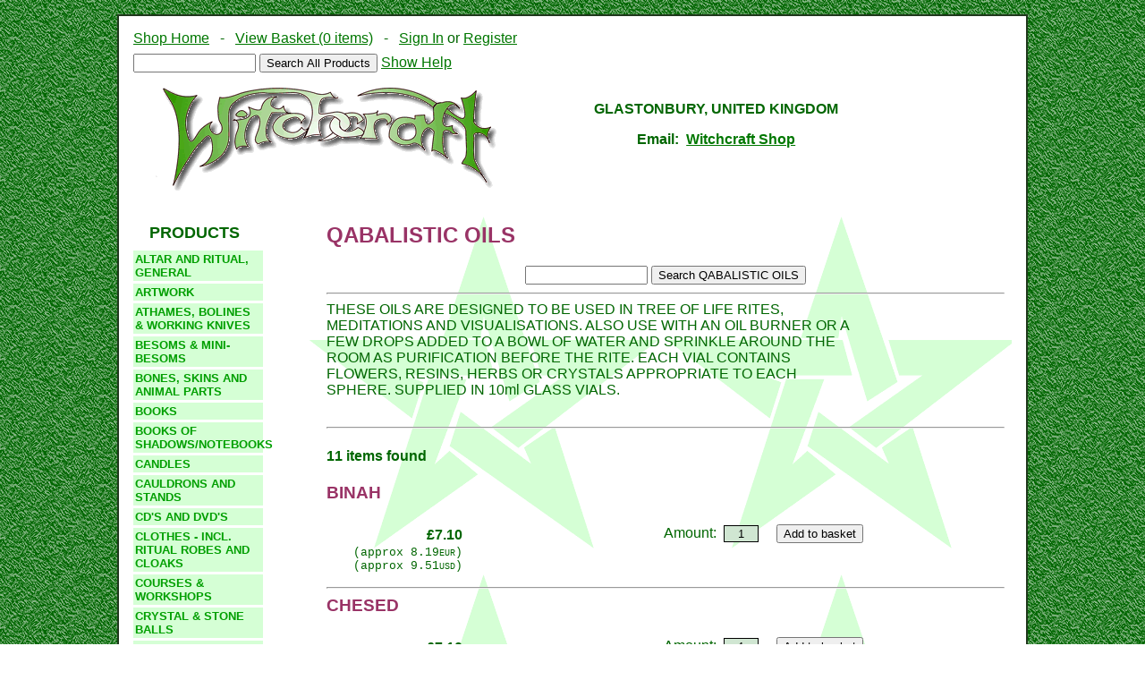

--- FILE ---
content_type: text/html; charset=UTF-8
request_url: https://www.witchcraftshop.co.uk/store/index.php?CatID=0050
body_size: 2903
content:

<!DOCTYPE html PUBLIC "-//W3C//DTD XHTML 1.0 Transitional//EN" "http://www.w3.org/TR/xhtml1/DTD/xhtml1-transitional.dtd">
<html xmlns="http://www.w3.org/1999/xhtml">
<head>
<meta http-equiv="Content-Type" content="text/html; charset=iso-8859-1" />
<link rel="icon" type="image/x-icon" href="../images/witchcraft_icon.jpg">
<meta name="robots" content="all" />
<meta name="revisit-after" content="7 days" />
<meta name="Keywords" content="witchcraft, witch, wicca, pagan supplies, pagan, Wiccan, Witch craft, glastonbury, Avalon, herb, herbs, oil, oils, besom, besoms, cauldron, cauldrons, incense, altar, candle, essence, gum, resin, wand, wands, pentacle, jewellery, amber, frankinscense, online shop, internet shop, esoteric, athame, athames, sword, harbal, crystals, customised, custom-made, purveyors, original, Trevor " />
<meta name="Description" content="witchcraftshop.co.uk offers witchcraft supplies direct through our easy to use online store." />
<meta name="viewport" content="width=device-width,initial-scale=1.0" />
<title>
	Witchcraft Shop - Glastonbury
</title>
<link rel='stylesheet' href='../css/shop.css?v=' type='text/css'></head>
<body class='background'>

<div class='pageBackground'>

<div class='accountLinks'>
<a href='../store/index.php'>Shop Home</a> &nbsp; - &nbsp; 
<a href='../store/index.php?act=view&amp;QString=CatID%3D0050'>View Basket <span style='font-weight:normal'>(0 items)</span></a> &nbsp; - &nbsp; 
<a href='../store/index.php?act=account&amp;opt=login'>Sign In</a>
or <a href='../store/index.php?act=account&amp;opt=register'>Register</a>
</div>
<div class='shopsearch'>
<form action='index.php' method='get'>
<input type='text' name='search' size='15' />
<input type='submit' value='Search All Products' />
<script type='text/javascript'>
<!--
document.write("<span class='hiddenHelp'>");
document.write("<a id='showHelp' href='#' onclick=\"document.getElementById('productsearch').style.display = 'inline';document.getElementById('showHelp').style.display = 'none';document.getElementById('hideHelp').style.display = 'inline';\">Show Help</a>");
document.write("<a id='hideHelp' href='#' onclick=\"document.getElementById('productsearch').style.display = 'none';document.getElementById('showHelp').style.display = 'inline';document.getElementById('hideHelp').style.display = 'none';\">Hide Help</a>");
document.write("");
document.write("</span>");
//-->
</script>
<div class='searchhelp' id='productsearch'>
<br /><span class='searchhelpExample'>some words</span> &rarr;finds items with these words
<br /><span class='searchhelpExample'><b>-</b>word</span> &rarr;finds items without 'word'
<br /><span class='searchhelpExample'>pre<b>*</b></span> &rarr;finds words starting with 'pre'
<br /><span class='searchhelpExample'><b>"</b>some words<b>"</b></span> &rarr;finds exact phrase
</div>
</form>
</div>
<div id='logoAndAddress'>
	<div id='logo'>
		<a class='imgLink' href="../">
			<img src="../images/witchcraft_logogreen2.gif" alt="WitchCraftShop Logo" />
		</a>
	</div>		
	<div class='shopHeaderAddr'>
		<strong>GLASTONBURY, UNITED KINGDOM</strong>
		<p>
		<strong>Email:&nbsp;
		<a href="mailto:customerservices@witchcraftshop.co.uk">
			Witchcraft Shop
		</a>
		</strong>
		</p>
	</div>
</div>

<div id='main'>
<div id='catList'>
<p style='font-size:large;padding-bottom:.5em;'><strong>PRODUCTS</strong></p>
<div class='shopitem'>
<a class='shopitem catListWidth' href='../store/index.php?CatID=0213'>Altar And Ritual, GENERAL</a>
</div>
<div class='shopitem'>
<a class='shopitem catListWidth' href='../store/index.php?CatID=2024'>Artwork</a>
</div>
<div class='shopitem'>
<a class='shopitem catListWidth' href='../store/index.php?CatID=0214'>Athames, Bolines &amp; working knives</a>
</div>
<div class='shopitem'>
<a class='shopitem catListWidth' href='../store/index.php?CatID=0027'>BESOMS &amp; MINI-BESOMS</a>
</div>
<div class='shopitem'>
<a class='shopitem catListWidth' href='../store/index.php?CatID=2091'>Bones, Skins and Animal Parts</a>
</div>
<div class='shopitem'>
<a class='shopitem catListWidth' href='../store/index.php?CatID=0217'>Books</a>
</div>
<div class='shopitem'>
<a class='shopitem catListWidth' href='../store/index.php?CatID=0024'>BOOKS OF SHADOWS/NOTEBOOKS</a>
</div>
<div class='shopitem'>
<a class='shopitem catListWidth' href='../store/index.php?CatID=2083'>candles</a>
</div>
<div class='shopitem'>
<a class='shopitem catListWidth' href='../store/index.php?CatID=0026'>CAULDRONS and STANDS</a>
</div>
<div class='shopitem'>
<a class='shopitem catListWidth' href='../store/index.php?CatID=0124'>CD's and DVD's</a>
</div>
<div class='shopitem'>
<a class='shopitem catListWidth' href='../store/index.php?CatID=0089'>clothes - incl. ritual robes and cloaks</a>
</div>
<div class='shopitem'>
<a class='shopitem catListWidth' href='../store/index.php?CatID=2085'>COURSES &amp; WORKSHOPS</a>
</div>
<div class='shopitem'>
<a class='shopitem catListWidth' href='../store/index.php?CatID=0109'>CRYSTAL &amp; STONE BALLS</a>
</div>
<div class='shopitem'>
<a class='shopitem catListWidth' href='../store/index.php?CatID=0065'>DIARIES &amp; CALENDARS</a>
</div>
<div class='shopitem'>
<a class='shopitem catListWidth' href='../store/index.php?CatID=0197'>DIVINING RODS</a>
</div>
<div class='shopitem'>
<a class='shopitem catListWidth' href='../store/index.php?CatID=2105'>DOLL COLLECTION</a>
</div>
<div class='shopitem'>
<a class='shopitem catListWidth' href='../store/index.php?CatID=0093'>DREAMCATCHERS</a>
</div>
<div class='shopitem'>
<a class='shopitem catListWidth' href='../store/index.php?CatID=2018'>drums - painted</a>
</div>
<div class='shopitem'>
<a class='shopitem catListWidth' href='../store/index.php?CatID=2058'>egyptian</a>
</div>
<div class='shopitem'>
<a class='shopitem catListWidth' href='../store/index.php?CatID=2056'>essential oils and base oils</a>
</div>
<div class='shopitem'>
<a class='shopitem catListWidth' href='../store/index.php?CatID=0156'>EVENTS</a>
</div>
<div class='shopitem'>
<a class='shopitem catListWidth' href='../store/index.php?CatID=2022'>Faerie Doors</a>
</div>
<div class='shopitem'>
<a class='shopitem catListWidth' href='../store/index.php?CatID=2016'>GIFT VOUCHERS</a>
</div>
<div class='shopitem'>
<a class='shopitem catListWidth' href='../store/index.php?CatID=2121'>Handfasting Services</a>
</div>
<div class='shopitem'>
<a class='shopitem catListWidth' href='../store/index.php?CatID=0210'>Herbal and Cosmetic</a>
</div>
<div class='shopitem'>
<a class='shopitem catListWidth' href='../store/index.php?CatID=0215'>Incenses, Smudge &amp; burners</a>
</div>
<div class='shopitem'>
<a class='shopitem catListWidth' href='../store/index.php?CatID=0051'>INKS, PENS &amp; PAPER</a>
</div>
<div class='shopitem'>
<a class='shopitem catListWidth' href='../store/index.php?CatID=0099'>JEWELLERY</a>
</div>
<div class='shopitem'>
<a class='shopitem catListWidth' href='../store/index.php?CatID=2005'>Miscellany - gifts &amp; novelties</a>
</div>
<div class='shopitem'>
<a class='shopitem catListWidth' href='../store/index.php?CatID=0132'>Obsidian Mirrors</a>
</div>
<div class='shopitem'>
<a class='shopitem catListWidth' href='../store/index.php?CatID=2160'>Occult Conference</a>
</div>
<div class='shopitem'>
<a class='shopitem catListWidth' href='../store/index.php?CatID=0212'>Oils - Magical</a>
</div>
<div class='shopitem'>
<a class='shopitem catListWidth' href='../store/index.php?CatID=0092'>PENDULUMS - DOWSING</a>
</div>
<div class='shopitem'>
<a class='shopitem catListWidth' href='../store/index.php?CatID=0153'>PESTLE &amp; MORTAR</a>
</div>
<div class='shopitem'>
<a class='shopitem catListWidth' href='../store/index.php?CatID=0198'>Polythene storage bags</a>
</div>
<div class='shopitem'>
<a class='shopitem catListWidth' href='../store/index.php?CatID=0120'>RUNE &amp; OGHAM SETS - WOODEN</a>
</div>
<div class='shopitem'>
<a class='shopitem catListWidth' href='../store/index.php?CatID=2157'>Rune sets - stone</a>
</div>
<div class='shopitem'>
<a class='shopitem catListWidth' href='../store/index.php?CatID=0072'>SCRYING MIRRORS</a>
</div>
<div class='shopitem'>
<a class='shopitem catListWidth' href='../store/index.php?CatID=2084'>SPECIAL OFFERS</a>
</div>
<div class='shopitem'>
<a class='shopitem catListWidth' href='../store/index.php?CatID=0187'>SPELL KITS</a>
</div>
<div class='shopitem'>
<a class='shopitem catListWidth' href='../store/index.php?CatID=2114'>Spellwork &amp; Consultancy</a>
</div>
<div class='shopitem'>
<a class='shopitem catListWidth' href='../store/index.php?CatID=0114'>STAFFS &amp; STANGS</a>
</div>
<div class='shopitem'>
<a class='shopitem catListWidth' href='../store/index.php?CatID=0066'>SWORDS OF AVALON</a>
</div>
<div class='shopitem'>
<a class='shopitem catListWidth' href='../store/index.php?CatID=0157'>TAROT &amp; OGHAM READINGS</a>
</div>
<div class='shopitem'>
<a class='shopitem catListWidth' href='../store/index.php?CatID=0123'>TAROT &amp; ORACLE SETS</a>
</div>
<div class='shopitem'>
<a class='shopitem catListWidth' href='../store/index.php?CatID=0150'>TAROT BOXES &amp; BAGS</a>
</div>
<div class='shopitem'>
<a class='shopitem catListWidth' href='../store/index.php?CatID=2131'>Taxidermy, bones &amp; feathers</a>
</div>
<div class='shopitem'>
<a class='shopitem catListWidth' href='../store/index.php?CatID=2096'>VODOU &amp; HOODOO</a>
</div>
<div class='shopitem'>
<a class='shopitem catListWidth' href='../store/index.php?CatID=2000'>Wholesale</a>
</div>
<div class='shopitem'>
<a class='shopitem catListWidth' href='../store/index.php?CatID=2017'>zzmisc</a>
</div>
</div>
<div id='shopContent'>
<h2>QABALISTIC OILS</h2>
<div class='catsearch'>
<form action='index.php' method='get'>
<input type='text' name='search' size='15' />
<input type='submit' value='Search QABALISTIC OILS' />
<input type='hidden' name='CatID' value='0050' /><br />
</form>
</div>
<hr />
<div class='itemInCatalog'>
<div class='itemTextNoImageInCatalog'>
THESE OILS ARE DESIGNED TO BE USED IN TREE OF LIFE RITES, MEDITATIONS AND VISUALISATIONS.  ALSO USE WITH AN OIL BURNER OR A FEW DROPS ADDED TO A BOWL OF WATER AND SPRINKLE AROUND THE ROOM AS PURIFICATION BEFORE THE RITE.  EACH VIAL CONTAINS FLOWERS, RESINS, HERBS OR CRYSTALS APPROPRIATE TO EACH SPHERE.  SUPPLIED IN 10ml GLASS VIALS.</div>
</div>
<hr />
<h4>11 items found</h4>
<div class='itemInCatalog'>
<div class='itemTextNoImageInCatalog'>
<div class='itemNameInCatalog'><a name='item000640'></a>BINAH
</div>
</div>
<div class='itemPriceOrderEtcInCatalog'>
<form name='order' method='post' action='index.php?act=add&amp;QString=CatID%3D0050%23item000640'>
<div class='itemPriceInCatalog'>
<input name='VATrate' type='hidden' value='20.00' />
<input name='ZeroPostage' type='hidden' value='0' />
<strong>&pound;7.10</strong><br /><span class='xchng'>(approx 8.19<span class='currency'>EUR</span>)<br />(approx 9.51<span class='currency'>USD</span>)</span>
</div>
<div class='itemAmountInCatalog'>
Amount:&nbsp;
<input class='EditClass' name='ItemQuantity' type='text' size='3' value='1' /> &nbsp; &nbsp;
<input type='submit' name='Order' value='Add to basket' />
</div>
<input name='ItemID' type='hidden' value='000640' />
<input name='CharsUsed' type='hidden' value='' />
</form>
</div>
</div>
<hr>
<div class='itemInCatalog'>
<div class='itemTextNoImageInCatalog'>
<div class='itemNameInCatalog'><a name='item000639'></a>CHESED
</div>
</div>
<div class='itemPriceOrderEtcInCatalog'>
<form name='order' method='post' action='index.php?act=add&amp;QString=CatID%3D0050%23item000639'>
<div class='itemPriceInCatalog'>
<input name='VATrate' type='hidden' value='20.00' />
<input name='ZeroPostage' type='hidden' value='0' />
<strong>&pound;7.10</strong><br /><span class='xchng'>(approx 8.19<span class='currency'>EUR</span>)<br />(approx 9.51<span class='currency'>USD</span>)</span>
</div>
<div class='itemAmountInCatalog'>
Amount:&nbsp;
<input class='EditClass' name='ItemQuantity' type='text' size='3' value='1' /> &nbsp; &nbsp;
<input type='submit' name='Order' value='Add to basket' />
</div>
<input name='ItemID' type='hidden' value='000639' />
<input name='CharsUsed' type='hidden' value='' />
</form>
</div>
</div>
<hr>
<div class='itemInCatalog'>
<div class='itemTextNoImageInCatalog'>
<div class='itemNameInCatalog'><a name='item000641'></a>CHOKMAH
</div>
</div>
<div class='itemPriceOrderEtcInCatalog'>
<form name='order' method='post' action='index.php?act=add&amp;QString=CatID%3D0050%23item000641'>
<div class='itemPriceInCatalog'>
<input name='VATrate' type='hidden' value='20.00' />
<input name='ZeroPostage' type='hidden' value='0' />
<strong>&pound;7.10</strong><br /><span class='xchng'>(approx 8.19<span class='currency'>EUR</span>)<br />(approx 9.51<span class='currency'>USD</span>)</span>
</div>
<div class='itemAmountInCatalog'>
Amount:&nbsp;
<input class='EditClass' name='ItemQuantity' type='text' size='3' value='1' /> &nbsp; &nbsp;
<input type='submit' name='Order' value='Add to basket' />
</div>
<input name='ItemID' type='hidden' value='000641' />
<input name='CharsUsed' type='hidden' value='' />
</form>
</div>
</div>
<hr>
<div class='itemInCatalog'>
<div class='itemTextNoImageInCatalog'>
<div class='itemNameInCatalog'><a name='item000643'></a>DAATH
</div>
</div>
<div class='itemPriceOrderEtcInCatalog'>
<form name='order' method='post' action='index.php?act=add&amp;QString=CatID%3D0050%23item000643'>
<div class='itemPriceInCatalog'>
<input name='VATrate' type='hidden' value='20.00' />
<input name='ZeroPostage' type='hidden' value='0' />
<strong>&pound;7.10</strong><br /><span class='xchng'>(approx 8.19<span class='currency'>EUR</span>)<br />(approx 9.51<span class='currency'>USD</span>)</span>
</div>
<div class='itemAmountInCatalog'>
Amount:&nbsp;
<input class='EditClass' name='ItemQuantity' type='text' size='3' value='1' /> &nbsp; &nbsp;
<input type='submit' name='Order' value='Add to basket' />
</div>
<input name='ItemID' type='hidden' value='000643' />
<input name='CharsUsed' type='hidden' value='' />
</form>
</div>
</div>
<hr>
<div class='itemInCatalog'>
<div class='itemTextNoImageInCatalog'>
<div class='itemNameInCatalog'><a name='item000638'></a>GEBURAH
</div>
</div>
<div class='itemPriceOrderEtcInCatalog'>
<form name='order' method='post' action='index.php?act=add&amp;QString=CatID%3D0050%23item000638'>
<div class='itemPriceInCatalog'>
<input name='VATrate' type='hidden' value='20.00' />
<input name='ZeroPostage' type='hidden' value='0' />
<strong>&pound;7.10</strong><br /><span class='xchng'>(approx 8.19<span class='currency'>EUR</span>)<br />(approx 9.51<span class='currency'>USD</span>)</span>
</div>
<div class='itemAmountInCatalog'>
Amount:&nbsp;
<input class='EditClass' name='ItemQuantity' type='text' size='3' value='1' /> &nbsp; &nbsp;
<input type='submit' name='Order' value='Add to basket' />
</div>
<input name='ItemID' type='hidden' value='000638' />
<input name='CharsUsed' type='hidden' value='' />
</form>
</div>
</div>
<hr>
<div class='itemInCatalog'>
<div class='itemTextNoImageInCatalog'>
<div class='itemNameInCatalog'><a name='item000635'></a>HOD
</div>
</div>
<div class='itemPriceOrderEtcInCatalog'>
<form name='order' method='post' action='index.php?act=add&amp;QString=CatID%3D0050%23item000635'>
<div class='itemPriceInCatalog'>
<input name='VATrate' type='hidden' value='20.00' />
<input name='ZeroPostage' type='hidden' value='0' />
<strong>&pound;7.10</strong><br /><span class='xchng'>(approx 8.19<span class='currency'>EUR</span>)<br />(approx 9.51<span class='currency'>USD</span>)</span>
</div>
<div class='itemAmountInCatalog'>
Amount:&nbsp;
<input class='EditClass' name='ItemQuantity' type='text' size='3' value='1' /> &nbsp; &nbsp;
<input type='submit' name='Order' value='Add to basket' />
</div>
<input name='ItemID' type='hidden' value='000635' />
<input name='CharsUsed' type='hidden' value='' />
</form>
</div>
</div>
<hr>
<div class='itemInCatalog'>
<div class='itemTextNoImageInCatalog'>
<div class='itemNameInCatalog'><a name='item000642'></a>KETHER
</div>
</div>
<div class='itemPriceOrderEtcInCatalog'>
<form name='order' method='post' action='index.php?act=add&amp;QString=CatID%3D0050%23item000642'>
<div class='itemPriceInCatalog'>
<input name='VATrate' type='hidden' value='20.00' />
<input name='ZeroPostage' type='hidden' value='0' />
<strong>&pound;7.10</strong><br /><span class='xchng'>(approx 8.19<span class='currency'>EUR</span>)<br />(approx 9.51<span class='currency'>USD</span>)</span>
</div>
<div class='itemAmountInCatalog'>
Amount:&nbsp;
<input class='EditClass' name='ItemQuantity' type='text' size='3' value='1' /> &nbsp; &nbsp;
<input type='submit' name='Order' value='Add to basket' />
</div>
<input name='ItemID' type='hidden' value='000642' />
<input name='CharsUsed' type='hidden' value='' />
</form>
</div>
</div>
<hr>
<div class='itemInCatalog'>
<div class='itemTextNoImageInCatalog'>
<div class='itemNameInCatalog'><a name='item000633'></a>MALKUTH
</div>
</div>
<div class='itemPriceOrderEtcInCatalog'>
<form name='order' method='post' action='index.php?act=add&amp;QString=CatID%3D0050%23item000633'>
<div class='itemPriceInCatalog'>
<input name='VATrate' type='hidden' value='20.00' />
<input name='ZeroPostage' type='hidden' value='0' />
<strong>&pound;7.10</strong><br /><span class='xchng'>(approx 8.19<span class='currency'>EUR</span>)<br />(approx 9.51<span class='currency'>USD</span>)</span>
</div>
<div class='itemAmountInCatalog'>
Amount:&nbsp;
<input class='EditClass' name='ItemQuantity' type='text' size='3' value='1' /> &nbsp; &nbsp;
<input type='submit' name='Order' value='Add to basket' />
</div>
<input name='ItemID' type='hidden' value='000633' />
<input name='CharsUsed' type='hidden' value='' />
</form>
</div>
</div>
<hr>
<div class='itemInCatalog'>
<div class='itemTextNoImageInCatalog'>
<div class='itemNameInCatalog'><a name='item000636'></a>NETZACH
</div>
</div>
<div class='itemPriceOrderEtcInCatalog'>
<form name='order' method='post' action='index.php?act=add&amp;QString=CatID%3D0050%23item000636'>
<div class='itemPriceInCatalog'>
<input name='VATrate' type='hidden' value='20.00' />
<input name='ZeroPostage' type='hidden' value='0' />
<strong>&pound;7.10</strong><br /><span class='xchng'>(approx 8.19<span class='currency'>EUR</span>)<br />(approx 9.51<span class='currency'>USD</span>)</span>
</div>
<div class='itemAmountInCatalog'>
Amount:&nbsp;
<input class='EditClass' name='ItemQuantity' type='text' size='3' value='1' /> &nbsp; &nbsp;
<input type='submit' name='Order' value='Add to basket' />
</div>
<input name='ItemID' type='hidden' value='000636' />
<input name='CharsUsed' type='hidden' value='' />
</form>
</div>
</div>
<hr>
<div class='itemInCatalog'>
<div class='itemTextNoImageInCatalog'>
<div class='itemNameInCatalog'><a name='item000637'></a>TIPHARETH
</div>
</div>
<div class='itemPriceOrderEtcInCatalog'>
<form name='order' method='post' action='index.php?act=add&amp;QString=CatID%3D0050%23item000637'>
<div class='itemPriceInCatalog'>
<input name='VATrate' type='hidden' value='20.00' />
<input name='ZeroPostage' type='hidden' value='0' />
<strong>&pound;7.10</strong><br /><span class='xchng'>(approx 8.19<span class='currency'>EUR</span>)<br />(approx 9.51<span class='currency'>USD</span>)</span>
</div>
<div class='itemAmountInCatalog'>
Amount:&nbsp;
<input class='EditClass' name='ItemQuantity' type='text' size='3' value='1' /> &nbsp; &nbsp;
<input type='submit' name='Order' value='Add to basket' />
</div>
<input name='ItemID' type='hidden' value='000637' />
<input name='CharsUsed' type='hidden' value='' />
</form>
</div>
</div>
<hr>
<div class='itemInCatalog'>
<div class='itemTextNoImageInCatalog'>
<div class='itemNameInCatalog'><a name='item000634'></a>YESOD
</div>
</div>
<div class='itemPriceOrderEtcInCatalog'>
<form name='order' method='post' action='index.php?act=add&amp;QString=CatID%3D0050%23item000634'>
<div class='itemPriceInCatalog'>
<input name='VATrate' type='hidden' value='20.00' />
<input name='ZeroPostage' type='hidden' value='0' />
<strong>&pound;7.10</strong><br /><span class='xchng'>(approx 8.19<span class='currency'>EUR</span>)<br />(approx 9.51<span class='currency'>USD</span>)</span>
</div>
<div class='itemAmountInCatalog'>
Amount:&nbsp;
<input class='EditClass' name='ItemQuantity' type='text' size='3' value='1' /> &nbsp; &nbsp;
<input type='submit' name='Order' value='Add to basket' />
</div>
<input name='ItemID' type='hidden' value='000634' />
<input name='CharsUsed' type='hidden' value='' />
</form>
</div>
</div>
<hr>
</div>
</div>
<div align='center'><p>
&copy; Copyright Peachmade Ltd 2006-2026.<br />&nbsp;
</p>
</div>
</div>
</body>
</html>


--- FILE ---
content_type: text/css
request_url: https://www.witchcraftshop.co.uk/css/shop.css?v=
body_size: 1842
content:
body {
	background-color: #ffffff;
	color: #006600;
	font-family: Verdana, Arial, Helvetica, sans-serif;
	font-size: 100%;
	height: 100%;
	margin: 0 auto;
	max-width: 1050px;
	min-width: 420px;
}

body.basket {
	min-width: 850px;
}

body.background {
	background-image:url(../images/lavendar.gif);
}

div.pageBackground {
	background-color: #ffffff;
	margin: 1em;
	border: solid 2px #20381D;
	padding: 1em;
}

#logoAndAddress {
	text-align: center;
	margin-bottom: 1em;
	overflow: hidden;
}

#logo {
	float: left;
	padding-left: 1em;
	width: 48%;
	min-width: 300px;
	max-width: 400px;
}

#logo img {
	width: 100%;
}

div.shopHeaderAddr {
	padding-top: 2em;
	width: 48%;
	float: left;
	text-align: center;
}
div.homeHeaderAddr {
	padding-top: 1em;
	width: 48%;
	float: left;
	text-align: center;
	font-size: .8em;
}

div.homeNavLinks {
	text-align: center;
	margin-bottom: 1em;
	margin-top: -.5em;
}

div.homeNavLinks a {
	border: 4px solid #006600;
	margin-left: .1em;
	margin-right: .1em;
	margin-bottom: .2em;
	border-radius: .75em;
	font-size: 1.5em;
	font-weight: bold;
	text-decoration: none;
	display: inline-block;
	min-width: 5em;
	width: 20%;
}

@media only screen and (max-width: 680px) {
#logo {
	float: none;
	text-align: center;
	margin-left: auto;
	margin-right: auto;
	padding-left: 0;
	width: 100%;
	min-width: 100px;
	max-width: 400px;
}
div.shopHeaderAddr {
	padding-top: .8em;
	width: 100%;
	float: none;
}
div.homeHeaderAddr {
	padding-top: .5em;
	width: 100%;
	float: none;
}
}

a {
	text-decoration: underline;
	color: #007700;
}


a:hover {
	color: #00AA00;
	text-decoration: none;
	background-color: #D0EED0;
}


a.shopitem, a.shopitem:active, a.shopitem:visited {
	color: #009F00;
	background-color: #D5FFD5;
	padding: 2px;
	display: inline-block;
	margin-bottom: 3px;
	font-weight: bold;
	font-size: .8em;
	text-transform: uppercase;
	text-decoration: none;
}
a.catListWidth {
	width: 11em;
}
a.childCatListWidth {
	width: 90%;
}
a.shopitemAdmin {
	width: 1em;
	border-right: 2px #FFFFFF solid;
	border-bottom: 2px #FFFFFF solid;
	line-height: 1em;
	padding-right: .1em;
}

a.shopitem:hover {
	text-decoration: none;
	color: #FFFFFF;
	background-color: #00AA00;
}

div.shopitem {
	vertical-align: middle;
}
div.childCategoryList {
	background-color: #FFFFFF;
	margin-left: 2em;
	padding: 3px 0;
	width: 90%;
	max-width: 25em;
}

a.imgLink img {
	border: #FFFFFF solid 5px;
	border-bottom-width: 0px;
}

a.imgLink:hover img {
	border: #D0EED0 solid 5px;
	border-bottom-width: 0px;
}

div.headerLogo {
	text-align: center;
}

#main {
	overflow: hidden; /* clears floats */
	background-position: 12em 0;  /* xpos should match #catList width */
	background-image: url(../images/pentback.gif);
	background-repeat: repeat;
}

#catList {
	background-color: #FFFFFF;
	padding: 3px 0;
	width: 12em; /* must match #shopContent margin-left and #main background xpos */
	float: left;
}

#shopContent {
	margin-left: 13.5em; /* must match #catList width plus column gap */
	margin-right: .5em;
}

@media only screen and (min-width: 581px) and (max-width: 680px) {
body {
	font-size: 95%;
}
#main {
	background-position: 11em 0;  /* xpos should match #catList width */
}
#catList {
	width: 11em; /* must match #shopContent margin-left and #main background xpos */
}
#shopContent {
	margin-left: 12em; /* must match #catList width plus column gap */
}
}

@media only screen and (min-width: 481px) and (max-width: 580px) {
body {
	font-size: 90%;
}
#main {
	background-position: 10em 0;  /* xpos should match #catList width */
}
#catList {
	width: 10em; /* must match #shopContent margin-left and #main background xpos */
}
#shopContent {
	margin-left: 11em; /* must match #catList width plus column gap */
}
}

@media only screen and (min-width: 1px) and (max-width: 480px) {
body {
	font-size: 85%;
}
#main {
	background-position: 9em 0;  /* xpos should match #catList width */
}
#catList {
	width: 9em; /* must match #shopContent margin-left and #main background xpos */
}
#shopContent {
	margin-left: 10em; /* must match #catList width plus column gap */
}
}


div.storeClosed {
	text-align: center;
	padding: 5em;
	margin: 5em;
	border: solid 2px #000000;
}


.trPentBack {
	background-image: url(../images/pentback.gif);
	background-repeat: repeat;
}


div.accountLinks {
	font-size: 1em;
}

p {
	margin-top: 1em;
	margin-bottom: 0;
	margin-right: 1em;
	margin-left: 1em;
	padding: 0;
	font-family: Verdana, Arial, Helvetica, sans-serif;
	font-size: 1em;
	display: block;
	white-space: normal;
}


td {
	font-size: .9em;
	vertical-align: top;
	color: #006600;
}

td.m {	vertical-align: middle; }


h1 {
	font-family: Verdana, Arial, Helvetica, sans-serif;
	font-size: 2em;
	color: #006600;
	font-weight: bold;
}

h2 {
	font-family: Verdana, Arial, Helvetica, sans-serif;
	font-size: 1.5em;
	color: #993366;
}

h3 {
	font-family: Verdana, Arial, sans-serif;
	font-size: 1.5em;
	color: #993300;
	font-weight: bold;
}



.EditClass {
	border: 1px;
	border-style: solid;
	text-align: center;
	background-color: #D0E6D2;
}

td.quantLabel {
	vertical-align: middle;
	text-align: right;
}

.formDiv {
	padding: 2px 0;
	text-align: center;
}


.TextClass {
	border: 1px;
	border-style: solid;
	background-color: #D0E6D2;
}

.TextAreaClass {
	border: 1px;
	border-style: solid;
	background-color: #D0E6D2;
}

div.itemInCatalog {
	width: 100%;
	max-width: 600px;
	margin-bottom: 1em;
	overflow: hidden; /* clears floats */
}

div.itemImageInCatalog {
	width: 9.5em;  /* match div.itemTextWithImageInCatalog margin-left, div.itemPriceInCatalog width */
	float: left;
}

div.itemImageInCatalog img {
	width: 100%;
}

div.itemNameInCatalog {
	font-size: 1.2em;
	color: #993366;
	font-weight: bold;
	margin-bottom: 1em;
}

div.itemTextWithImageInCatalog {
	max-width: 450px;
	margin-left: 10.5em;  /* match div.itemImageInCatalog width plus gap */
	margin-bottom: 1em;
}

div.itemTextNoImageInCatalog {
	max-width: 600px;
	margin-bottom: 1em;
}

div.itemPriceOrderEtcInCatalog {
	width: 100%;
	padding-top: 5px;
	overflow: hidden; /* clears floats */
}

div.itemPriceInCatalog {
	width: 9.5em;  /* match div.itemImageInCatalog width */
	float: left;
	text-align: right;
	line-height: 1.5em;
}

span.xchng {
	font-weight: normal;
	font-size: 0.8em;
	line-height: 1.2;
	font-family: 'Courier New', monospace;
}

span.xchng span.currency {
	font-size: 0.8em;
}

div.itemAmountInCatalog {
	width: 16em;
	float: right;
	text-align: right;
}

div.itemNotAvailInCatalog {
	width: 16em;
	float: right;
}

@media only screen and (max-width: 760px) {
div.itemImageInCatalog {
	float: right;
	margin-left: 4px;
	margin-bottom: 4px;
}
div.itemImageInCatalog img {
	width: 95%;  /* prevents border-right problem */
}
div.itemTextWithImageInCatalog {
	max-width: 100%;
	margin-left: 0;
}
div.itemTextNoImageInCatalog {
	max-width: 100%;
}
div.itemPriceInCatalog {
	text-align: left;
	width: auto;
	margin-right: 1em;
}
div.itemAmountInCatalog {
	width: auto;
}
div.itemNotAvailInCatalog {
	width: auto;
}
}



.itemsPagesLinks {
	margin-bottom: 2em;
	text-align: center; 
}

.itemsPagesLinks a:link, .itemsPagesLinks a:active, .itemsPagesLinks a:visited {
	color: #006600;
	font-size: .8em;
	text-decoration: none;
}

.itemsPagesLinks span {
	font-size: .8em;
	color: #99CC99;
}

.itemCategoryLinks {
	margin: 0 3em;
	font-size: .8em;
	line-height: 1.0;
}

.itemCategoryLinks a:link, .itemCategoryLinks a:active, .itemCategoryLinks a:visited {
	font-size: .8em;
	line-height: 1.0;
	color: #993366;
	font-weight: normal;
	text-decoration: none;
}

.shopsearch {
	padding: .5em 0 0 0;
}

.catsearch {
	margin: 0 auto .6em;
	text-align: center;
}

#showHelp, #showHelpC {
	display: inline;
}

#hideHelp, #hideHelpC {
	display: none;
}

.searchhelp {
	font-size: .7em;
	display: none;
}

.searchhelpExample {
	font-size: 140%;
	font-style: italic;
}


.ImgBorder {
	border: solid 2px #20381D;
}

div.message {
	padding: .5em;
	background-color: #ffff66;
}
p.message {
	font-weight: bold;
	padding: 2px;
	background-color: #ffff66;
}

div.account {
	width: 90%;
	border: solid #006600 1px;
	padding: 1em .2em 1em 1em;
	margin: 1em .6em;
	background-color: #EEFFEE;
	overflow: visible;
}

div.basket {
	min-width: 520px;
}

div.account div.basket {
	min-width: 500px;
}

div.account th {
	background-color: #DDF0DD;
}

div.account .number {
	text-align: right;
}

div.account p.buttons, div.account div.buttons {
	text-align: center;
}

div.pfButton {
	text-align: right;
	width: 90%;
}

div.account p.formLine {
	overflow: hidden; /* clears floats */
	margin-left: 0;
	margin-right: 0;
}

div.account p.formLine span.formLineLabel {
	float: left;
	text-align: right;
	font-size: .9em;
	white-space: nowrap;
}

@media only screen and (max-width: 900px) {
div.account {
	width: 95%;
	padding-left: .6em;
	padding-right: 0;
}
div.account p.formLine span.formLineLabel {
	float: none;
	text-align: left;
	display: block;
}
div.account p.formLine input,
 div.account p.formLine textarea,
 div.account p.formLine select,
 div.account p.formLine button {
	max-width: 95%;
}
}
/*----------------------*/
div.eventsDiary {

}
div.eventDetail {
	text-align: center;
	font-size: 14px;
}
div.eventDetail div.eventHead {
	font-weight: bold;
}
div.eventDetail div.eventTitle {
	font-size: 16px;
	padding: .3em;
}
div.eventDetail div.eventPlace {
}
div.eventDetail div.eventDate {
	padding: .4em;
}
div.eventDetail div.eventDetails {
	padding: .5em;
}
div.eventsMonth {
	text-align: center;
	font-size: 20px;
	font-weight: bold;
	color: #006600;
	background-color: #FFFFFF;
	padding: .3em;
}
table.eventsDiary {
	border-left: 1px solid #999999;
}
table.eventsDiary th {
	text-align: center;
	border-bottom: 1px solid #999999;
	border-right: 1px solid #999999;
	color: #FFFFFF;
	background-color: #006600;
	padding: .3em;
}
table.eventsDiary td {
	border-bottom: 1px solid #999999;
	border-right: 1px solid #999999;
	color: #006600;
	background-color: #FFFFFF;
	padding: .1em;
	text-align: center;
}
table.eventsDiary td div.eventTitle {
	font-size: 14px;
}
table.eventsDiary td div.eventLink {
	font-size: 12px;
}


.upperfield {
	border: 1px solid #000000;
	position: absolute;
	padding: 1em;
	top: -14em;
	width: 25em;
	left: 0;
}


